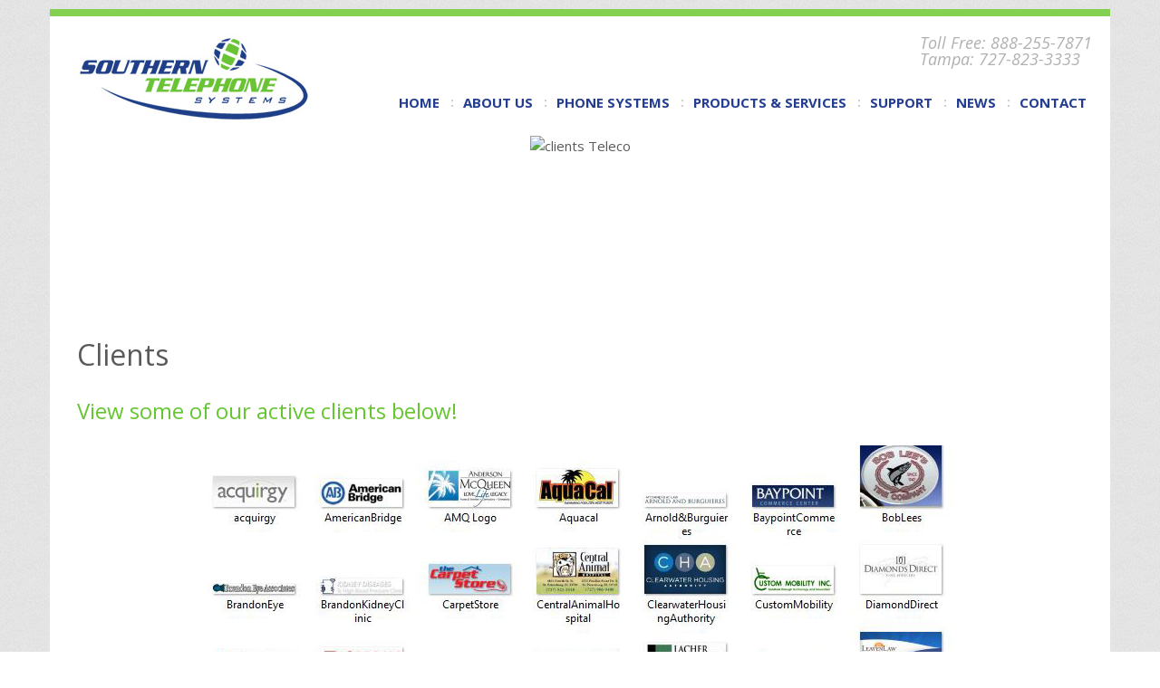

--- FILE ---
content_type: text/html; charset=UTF-8
request_url: https://www.southerntelephone.com/clients
body_size: 3050
content:
<!DOCTYPE html>
<html xmlns="http://www.w3.org/1999/xhtml" xml:lang="en" lang="en">
<head>
<title>Our Clients &#124; Southern Telephone Systems Tampa Bay, FL</title>
<meta name="description" content = "38+ yrs providing business phone services to Tampa Bay, St Petersburg & Clearwater area. Offering worldwide service, learn about VOIP & Get Free Estimate." />
<meta name="keywords" content="SITE_KEYWORDS" />
<meta name="Language" content="english" />
<meta http-equiv="Content-Type" content="text/html; charset=iso-8859-1" />
<meta name="copyright" content="Copyright 2026, Southern Telephone Systems"/>
<meta name="robots" content="index,follow"/>
<meta name='google-site-verification' content='BYdLyr0Th3VLBkwRdInJVxjN9tvHfPU-HloPu1cEQyA' />
<meta name="msvalidate.01" content="8D9EBD3B1746CA14E1893229BDA89195" />
<!-- Google Tag Manager -->
<script>(function(w,d,s,l,i){w[l]=w[l]||[];w[l].push({'gtm.start':
new Date().getTime(),event:'gtm.js'});var f=d.getElementsByTagName(s)[0],
j=d.createElement(s),dl=l!='dataLayer'?'&l='+l:'';j.async=true;j.src=
'https://www.googletagmanager.com/gtm.js?id='+i+dl;f.parentNode.insertBefore(j,f);
})(window,document,'script','dataLayer','GTM-N83N537');</script>
<!-- End Google Tag Manager -->

<link href="/public/frontend/default/css/bootstrap.min.css" rel="stylesheet" type="text/css" media="all"/>
<link href="/public/frontend/default/css/fetch.css" rel="stylesheet" type="text/css" media="all" />
<link href="/public/frontend/default/css/jquery.fancybox-1.3.4.css" rel="stylesheet" type="text/css" media="all" />
<link href='https://fonts.googleapis.com/css?family=Open+Sans:300italic,400italic,600italic,700italic,400,600,700,300' rel='stylesheet' type='text/css' />

<!-- HTML5 shim, for IE6-8 support of HTML5 elements -->
<!--[if lt IE 9]>
  <script src="/public/frontend/default/js/html5shiv.js"></script>
<![endif]-->

<meta name="viewport" content="width=device-width, initial-scale=1.0">
<link href="/public/frontend/default/css/bootstrap-responsive.min.css" rel="stylesheet" type="text/css" media="all"/>

<script src="//ajax.googleapis.com/ajax/libs/jquery/1.9.1/jquery.min.js"></script>
<script type="text/javascript">window.jQuery || document.write("\x3Cscript src='/public/frontend/default/js/jquery/lib/jquery.1.9.1.min.js' type='text/javascript'>\x3C/script>")</script>
<script type="text/javascript" src="/public/frontend/default/js/bootstrap.min.js"></script>
<script type="text/javascript" src="/public/frontend/default/js/application/custom.js"></script>
</head>
<body class='one_column'>
<!-- Google Tag Manager (noscript) -->
<noscript><iframe src="https://www.googletagmanager.com/ns.html?id=GTM-N83N537"
height="0" width="0" style="display:none;visibility:hidden"></iframe></noscript>
<!-- End Google Tag Manager (noscript) -->

<div class="wrapper">
<div class="header">
	<div class="container-fluid">
		<div class="row-fluid">
			<div class="span4">
				<a href="tel:8002557871" class="btn visible-phone pull-right call-btn">Call us! <span class="call-phone-number">(800) 255-7871</span></a>
				<a href="https://www.southerntelephone.com" title="" class="site-logo"><span>Southern Telephone Systems</span></a>
			</div>
			
			<div class="span8">
				<div class="header-phone pull-right">
					<p class="italic greytxt lh1em fnt18 m-zero hidden-phone">Toll Free: 888-255-7871 <br /> Tampa: 727-823-3333</p>
				</div>
				<div class="navbar pull-right">
				<div class="navbar-inner">
					<a href="#" class="mobileNav visible-phone">Nav</a>
					<ul class="nav">
					<li ><a href="https://www.southerntelephone.com" title="Home">HOME</a></li>
					<li class="dropdown "><a href="/our-company/" class="dropdown-toggle">ABOUT US</a>
						<div class="dropdown-menu drop-portfolio">
					  		<ul class="unstyled">
					  		<li><a href="https://www.southerntelephone.com/our-company" title="About our company">Our Company</a></li>
					  		<li><a href="https://www.southerntelephone.com/testimonials" title="Testimonials">Testimonials</a></li>
					  		</ul>
					  	</div>
					</li>
                    <li class="dropdown "><a href="https://www.southerntelephone.com/phone-system" title="Phone Systems" class="dropdown-toggle">PHONE SYSTEMS</a>
                    	<div class="dropdown-menu drop-portfolio">
					  		<ul class="unstyled">
					  		<li><a href="https://www.southerntelephone.com/what-is-voip" title="What is VoIP">What is VoIP?</a></li>
					  		<li><a href="https://www.southerntelephone.com/features" title="VoIP Features">VoIP Features</a></li>
					  		<li><a href="https://www.southerntelephone.com/star2star" title="Star2Star">Star2Star</a></li>
					  	</div>
                    </li>
					<li ><a href="https://www.southerntelephone.com/services" title="Services">PRODUCTS &amp; SERVICES</a></li>
                    <li ><a href="https://www.southerntelephone.com/support" title="Support">SUPPORT</a></li>
					<li ><a href="https://www.southerntelephone.com/news" title="News">NEWS</a></li>
					<li ><a href="https://www.southerntelephone.com/contact" title="Contact">CONTACT</a></li>
					</ul>
				</div>
			</div>
		</div>
	</div>
	</div>
</div>
<div class='subheader hidden-phone'>
					<img src='/data/subheaders/subheader_clients.jpg' alt='clients Teleco'/>
					<div class='shadow-top'></div>
					<div class='shadow-bottom'></div>
					</div>


<!--<div class="wrapper">-->
<!-- begin: main content area #main -->
<div class="main">
	<div class="container-fluid">	<!-- begin: left column -->
	<div class="row-fluid">
      <div class="span12">
      	<div class="content">
                     	 
          <h1>Clients</h1><h3>View some of our active clients below!</h3>

<p style="text-align: center"><img alt="" style="cursor: default; float: none; margin: 0px;" src="/public/frontend/default/images/misc/all-logos.jpg"></p>          
                     
        	            	
        </div>
      </div>
      <!-- end: left column -->	</div>
  </div>
  
  </div>
<!-- end: #main -->

<!-- begin: #footer -->
<div class="footer">
	<div class="container-fluid">
		<div class="row-fluid">
			<div class="span4 ft-border-right ft-contact">
				<h4 class="fnt28 light">Contact Us</h4>
                
				<p><span class="bold">Southern Telephone Systems</span><br/>
					319 39th Avenue North<br />St. Petersburg, FL USA 33703</p>
  
				<p> Telephone: 727-823-3333<br />
                    Fax: 727-821-5210</p>

			</div>
			
			<div class="span4 ft-border-right hidden-phone">
				<h4 class="fnt28 light">Quick Links</h4>
				<ul class="unstyled">
				<li><a href="https://www.southerntelephone.com" title="Home" class="fnt14 bold">HOME</a></li>
				<li><a href="https://www.southerntelephone.com/our-company" title="About our company" class="fnt14 bold">ABOUT</a></li>
				<li><a href="https://www.southerntelephone.com/testimonials" title="Why Teleco" class="fnt14 bold">TESTIMONIALS</a></li>
				<li><a href="https://www.southerntelephone.com/services" title="Our services" class="fnt14 bold">OUR SERVICES</a></li>
				<li><a href="https://www.southerntelephone.com/phone-system" title="Phone System" class="fnt14 bold">PHONE SYSTEMS</a></li>
				<li><a href="https://www.southerntelephone.com/news" title="News" class="fnt14 bold">NEWS</a></li>
				<li><a href="https://www.southerntelephone.com/contact" title="Contact" class="fnt14 bold">CONTACT US</a></li>
				</ul>
			</div>

			<div class="span4 hidden-phone">
				<h4 class="fnt28 light">Stay Connected</h4>
				<form method="post" class="newsletter_form" action="https://www.myfetchmail.com/t/r/s/tuejdk/">
				<div class="input-div">
					<label for="news_name" class="show-label fnt18">Name</label>
					<input type="text" class="span8" name="cm-name" id="news_name" required />
				</div>
				
				<div class="input-div">
					<label for="news_email" class="show-label fnt18">Email Address</label>
					<input type="email" class="span8" name="cm-tuejdk-tuejdk" id="news_email" required />
				</div>
				
				<input type="submit" class="submit-btn" value="Sign up now!" />
				</form>
				
				<div class="social-div">
					<a href="#" target="_blank" class="social-link" title="Facebook"><i class="icon-facebook"></i></a>
				</div>
			</div>
		</div>
	</div>
</div>

</div>

<div class="subfooter">
	<a href="https://www.wilmingtondesignco.com/web-design" title="Websites built for business" target="_blank" rel="noopener">Website Design</a> and <a href="https://www.wilmingtondesignco.com/digital-marketing-agency" title="Reach new customers & grow your business" target="_blank" rel="noopener">Digital Marketing</a> by <a href="http://www.wilmingtondesignco.com" title="We're a Digital Marketing and Web Design Agency" target="_blank" rel="noopener"><img src="https://s3.amazonaws.com/wdc.global/wdc-logo-dark.svg" class="wdc-badge" alt="Wilmington Design Co." width="20"></a>
</div>
<!-- full skiplink functionality in webkit browsers -->
<script src="/public/frontend/default/css/yaml/core/js/yaml-focusfix.js" type="text/javascript"></script>
<script type="text/javascript">
setTimeout(function(){var a=document.createElement("script");
var b=document.getElementsByTagName("script")[0];
a.src=document.location.protocol+"//dnn506yrbagrg.cloudfront.net/pages/scripts/0010/4393.js?"+Math.floor(new Date().getTime()/3600000);
a.async=true;a.type="text/javascript";b.parentNode.insertBefore(a,b)}, 1);
</script> 
      
</body>
</html>

--- FILE ---
content_type: text/css
request_url: https://www.southerntelephone.com/public/frontend/default/css/fetch.css
body_size: 6300
content:
/**
 * "Yet Another Multicolumn Layout" - (X)HTML/CSS Framework
 *
 * (en) Screen layout for YAML examples
 * (de) Bildschirmlayout für YAML-Beispiele
 *
 * @copyright       Copyright 2005-2010, Dirk Jesse
 * @license         CC-A 2.0 (http://creativecommons.org/licenses/by/2.0/),
 *                  YAML-C (http://www.yaml.de/en/license/license-conditions.html)
 * @link            http://www.yaml.de
 * @package         yaml
 * @version         3.3
 * @revision        $Revision: 466 $
 * @lastmodified    $Date: 2010-09-14 21:19:30 +0200 (Di, 14 Sep 2010) $
 */

@media screen, projection
{
  /** 
   * (en) Forcing vertical scrollbars in IE8, Firefox, Webkit & Opera 
   * (de) Erzwingen vertikaler Scrollbalken in IE8, Firefox, Webkit & Opera 
   *
   * @workaround
   * @affected IE8, FF, Webkit, Opera
   * @css-for all
   * @valid CSS3
   */

  body { 
	  background-image: url("../images/common/page_back.jpg");
	  background-position: 0px 0px;
	  background-repeat: repeat;
	  font: 15px/1.5em 'Open Sans', Arial, Helvetica, sans-serif; color: #5a5a5a; 
  }
  
  a:focus { outline: none !important; }
  
  .hideme { position:absolute; top:-32768px; left:-32768px; }
    
   a, a:visited { color: #233A8A; transition: color 300ms!important; -webkit-transition: color 300ms!important; -moz-transition: color 300ms!important; -o-transition: color 300ms!important; }
   a:hover { color: #0483e1; text-decoration: none; }
   
   p { text-align: left; line-height: 26px; margin-bottom: 25px; }
   blockquote { font-size: 16px; line-height: 1.5em; border-left: 3px solid #0483e1; }
   li { line-height: 1.5em; }
   
   .wrapper { background: #fff; max-width: 1170px; margin: 10px auto 30px; border-top: 8px solid #84D051; }
   .side4 { margin-top: 30px; }

/*-------------- HEADER ----------------------------------------------------------------------------------------*/  
  
  .header { background: #fff; padding: 0; min-height: 130px; position: relative; z-index: 200; margin: 0 auto; }
  a.site-logo { background: url(../images/common/logo.jpg) no-repeat top center; width: 275px; height: 100px; display: block; margin: 20px 0 0 0; }
  a.site-logo span { display: none; }

  .header-phone { padding: 20px 0; }
  .login-div { position: absolute; right: 20px; top: 5px; }

/*-------------- MENU ----------------------------------------------------------------------------------------*/
  
  .navbar { width: 765px; margin: 0; position: relative; top: 0; left: 0; }
  .navbar-inner { border-radius: 0; border: none; padding-left: 0; padding-right: 0; background: none; box-shadow: none; filter: inherit; }
  .navbar .nav { margin: 0; }
  .navbar .nav>li { text-transform: uppercase; position: relative; margin-left: 26px; }
  .navbar .nav>li, .navbar .nav>li>a { color: #233D91; text-shadow: none; font-size: 15px; padding: 0; font-weight: bold; line-height: 38px; }
  .navbar .nav>li:first-child { border: none; padding-left: 0; margin-left: 0; }
  .navbar .nav>.active>a, .navbar .nav>.active>a:hover, .navbar .nav>.active>a:focus, .navbar .nav li.dropdown.active>.dropdown-toggle { text-decoration: none;  -webkit-box-shadow: none; -moz-box-shadow: none; box-shadow: none; background: none; color: #84D051; }
  .navbar .nav>li>a:focus, .navbar .nav>li>a:hover, .navbar .nav>li:hover>a { background: none; color: #0483e1; }
  .navbar .nav>li:before { content: ':'; position: absolute; left: -14px; top: 0; color: #C5C5C5; font-size: 14px; line-height: 38px; display: inline-block; }
  .navbar .nav>li:first-child:before { content: ''; padding: 0; }
  
  .dropdown:hover > .dropdown-menu { display: block; }
  .drop-portfolio { padding: 10px 0; left: 5px; top: 90%; background-color: #333; border-top: 5px solid #84D051; -webkit-border-radius: 0; -moz-border-radius: 0; border-radius: 0; -webkit-box-shadow: none; -moz-box-shadow: none; box-shadow: none; min-width: 160px; }
  .dropdown-menu li { padding: 5px 0; }
  .dropdown-menu a, .dropdown-menu a:visited { color: #fff; font-size: 14px; font-weight: normal; padding: 0 20px; display: block; white-space: nowrap; }
  .dropdown-menu a:hover { color: #0483e1; }
  
  .dropdown-submenu>.dropdown-menu { -webkit-border-radius: 0; -moz-border-radius: 0; border-radius: 0; -webkit-box-shadow: none; -moz-box-shadow: none; box-shadow: none; }
  .dropdown-submenu:hover>a { color: #fff; }
  .dropdown-submenu>a:after { /*margin-right: 10px;*/ }
  
  .navbar .nav>li>.dropdown-menu:after, .navbar .nav>li>.dropdown-menu:before { border-bottom-color: #84D051; top: -10px; }
  
  a.mobileNav { color: #fff; padding: 10px; display: block; background: #0483e1; }
  a.mobileNav:hover, a.mobileNav:focus { color: #000; }

/*-------------- SUB-HEADER & CAROUSEL ----------------------------------------------------------------------------------------*/  
  .subheader { max-width: 1170px; margin: 0 auto; position: relative; text-align: center; min-height: 180px; }
  .subheader .full-img { /*width: 1200px; height: 404px;*/ width: 100%; margin: 0 auto; max-width: inherit; }
  .carousel { width: 100%; /*min-height: 280px;*/ margin: 0 auto; }
  .carousel-inner>.item>img, .carousel-inner>.item>a>img { margin: 0 auto; }
  .carousel-control { border: none; border-radius: 0; width: 45px; height: 45px; opacity: 0; filter: inherit; top: 48%; background: #6AC13C; font-weight: 100; transition: background-color 300ms!important; -webkit-transition: background-color 300ms!important; -moz-transition: background-color 300ms!important; -o-transition: background-color 300ms!important; z-index: 500; }
  .carousel-control:hover { background: #0483e1; }
  .carousel-control.left { left: 0px; }
  .carousel-control.right { right: 0px; }
  .subheader:hover .carousel-control { opacity: 1; }
  
  .carousel.fade { opacity: 1; }
  .carousel.fade .item {
        -moz-transition: opacity ease-in-out .7s;
        -o-transition: opacity ease-in-out .7s;
        -webkit-transition: opacity ease-in-out .7s;
        transition: opacity ease-in-out .7s;
        left: 0 !important;
        opacity: 0;
        top:0;
        position:absolute;
        width: 100%;
        display:block !important;
        z-index:1;
        
    }
    
   .carousel.fade .item:first-child { top: auto; position: relative; }

   .carousel.fade .item.active
        {
            opacity: 1;
            -moz-transition: opacity ease-in-out .7s;
            -o-transition: opacity ease-in-out .7s;
            -webkit-transition: opacity ease-in-out .7s;
            transition: opacity ease-in-out .7s;
            z-index:2;
        }
  
  #homeCarousel { min-height: 404px; margin-bottom: 30px; }
  
  .carousel-indicators { top: inherit; bottom: -20px; right: 5px; }
  .carousel-indicators li { background: #c6b97b; background: rgba(73,44,30, .4); border-radius: 2px; }
  .carousel-indicators .active, .carousel-indicators li:hover { background: #38322F; background: rgba(73,44,30, 1); }

/*-------------- CONTENT ----------------------------------------------------------------------------------------*/

	.content { padding: 30px 10px 0; }
	.main { padding: 10px 0 30px; min-height: 250px; margin: 0 auto; }
	
	.features-list {}
	.features-list li {
		border-bottom: 1px solid #EDEDED;
		margin-bottom: 30px;
		padding-bottom: 30px;
		padding-left: 100px;
	}
	
	.why-list { counter-reset: li; margin-left: 0; padding-left: 0; }
	.why-list > li { position: relative; margin: 0 0 6px 2em; padding: 4px 8px; list-style: none; }
	.why-list > li:before { content: counter(li); counter-increment: li; position: absolute; top: -2px; left: -2em; background: #000; color: #fff; border-radius: 50%; border: 2px solid #fff; box-shadow: 1px 1px 4px 0 rgba(0,0,0,.4); font-size: 18px; padding: 4px 10px; }
	
	.why-list > li.orangetxt:before { background: #84D051; }
	.why-list > li.greentxt:before { background: #84D051; }
	.why-list > li.tealtxt:before { background: #84D051; }
	.why-list > li.purpletxt:before { background: #84D051; }
	.why-list > li.bluetxt:before { background: #84D051; }
	
	.why-list p { color: #5a5a5a; }
	
	.client-div { border: 1px solid #ccc; }
	
	.product-row { background: url(../images/common/faded_line.png) no-repeat bottom center; padding-bottom: 20px; margin-bottom: 20px; }
	.product-row img { margin-top: 10px; }
	
	
	#map_canvas { width: 618px; height: 350px; margin: 0 0 25px 0; border: 1px solid #ccc; }
	
	.table-videos { width: 770px; margin: 30px 0; }
	.table-videos tbody { vertical-align: top; }
	.table-videos td { width: 50%; }
	.table-videos td div { position: relative; padding: 0 30px 70px 0; min-height: 370px; }
	.table-videos td.left { padding-right: 30px; }
	.table-videos td .video-title { font-weight: bold; color: #6BBE2E; }
	.table-videos td .video-link { position: absolute; bottom: 20px; border-top: 1px solid #ccc; width: 350px; }
	.table-videos td.left .video-link { width: 350px; }
	.table-videos td a, .table-videos td a:visited { padding: 10px 0 0 20px; display: block; font-weight: bold; font-size: 14px; }
	.table-videos td a .line-arrow { margin: -3px 0 0 -14px; }
	.table-videos td a.img-link { display: block; width: 350px; height: 188px; border: 1px solid #eee; margin: 0 0 15px 0; padding: 0; position: relative; }
	.table-videos td a.img-link .video-button { background: url(../images/misc/video_button.png) no-repeat top center; position: absolute; top: 0; left: 0; right: 0; bottom: 0; z-index: 10; display: block; }
	.table-videos td a.img-link:hover .video-button { opacity: .5; -ms-filter:"progid:DXImageTransform.Microsoft.Alpha(Opacity=50)"; filter:alpha(opacity=50); }
	.table-videos td a.video-intro { background: url(../images/misc/video_callout_star2star_intro.jpg) no-repeat top center; }
	.table-videos td a.video-iphone { background: url(../images/misc/video_callout_starphone_iphone.jpg) no-repeat top center; }
	.table-videos td a.video-starscope { background: url(../images/misc/video_callout_starscope.jpg) no-repeat top center; }
	.table-videos td a.video-starfax { background: url(../images/misc/video_callout_starfax.jpg) no-repeat top center; }
	.table-videos td a.video-starchat { background: url(../images/misc/video_callout_starchat.jpg) no-repeat top center; }
	.table-videos td a.video-polycom { background: url(../images/misc/video_callout_polycom_overview.jpg) no-repeat top center; }
	.table-videos td a.video-coming-soon { background: url(../images/misc/video_callout_coming_soon.jpg) no-repeat top center; }

	.modal { position: fixed; z-index: 1000; top: 0; left: 0; width: 100%; height: 100%; background: url(../images/common/black_opacity_30.png) repeat top left; margin: 0; border-radius: 0; display: none; }
	.modal-close, .modal-close:visited { border: 2px solid #ccc; padding: 2px 5px; color: #ccc; position: absolute; top: 5px; right: 5px; }
	.modal-close:hover { color: #333; border-color: #333; }
	.create-box { background: #fff; width: 420px; min-width: 300px; min-height: 390px; padding: 0 20px 20px; margin-bottom: 10px; -webkit-box-shadow: 0px 0px 10px 3px rgba(0, 0, 0, .3); box-shadow: 0px 0px 10px 3px rgba(0, 0, 0, .3); position: absolute; z-index: 1100; }

/*-------------- LINKS ----------------------------------------------------------------------------------------*/
	.social-link, .social-link:visited { background: #fff; display: block; float: left; margin: 0 20px 0 0; padding: 2px 0 0; width: 35px; height: 33px; line-height: 35px; text-align: center; transition: background-color 300ms!important; -webkit-transition: background-color 300ms!important; -moz-transition: background-color 300ms!important; -o-transition: background-color 300ms!important; }
	.social-link:hover, .social-link:focus { background: #0483e1; }
	
	.view-all, .view-all:visited { color: #fff; background: #dcdcdc; display: block; padding: 10px 15px; margin-top: 12px; transition: background-color 300ms!important; -webkit-transition: background-color 300ms!important; -moz-transition: background-color 300ms!important; -o-transition: background-color 300ms!important; }
	.view-all:hover, .view-all:focus { background: #0483e1; }
	
	.get-quote, .get-quote:visited { background: url(../images/common/get_quote.png) no-repeat 0 0; max-width: 300px; height: 40px; display: block; margin: 0 auto 30px; color: #fff; border: 1px solid #bdbdbd; box-shadow: inset 0px 0px 1px 1px white; position: relative; padding: 16px 20px 20px 50px; }
	.get-quote:hover, .get-quote:focus { background-position: 0 -138px; color: #fff; }
	.get-quote .bluetxt { color: #84D051; }

/*-------------- SIDEBAR & CALLOUTS ----------------------------------------------------------------------------------------*/
	.callout-holder { margin: 40px 0 0; padding-bottom: 20px; background: url(../images/common/faded_line.png) no-repeat bottom center; }
	.home-callout, .home-callout:visited { padding-left: 70px; color: #5a5a5a; }
	.home-callout p {
		margin-bottom: 10px !important;
	}
	.client-list { margin: 20px 0; border: 1px solid #dcdcdc; padding: 10px 10px 10px 14px; }
	.client-list li:first-child {
	    border: medium none;
	    margin-left: 0 !important;
	}
	.client-list li {
	    display: inline-block;
	    margin-left: 5px;
	    padding: 5px;
	    text-align: center;
	    width: 15%;
	}
	
	.side-news-list, .side-testimonial { border: 1px solid #e9e9e9; box-shadow: 0px 2px 3px 0px rgba(0, 0, 0, 0.2); }
	.side-news-list li { border-top: 1px solid #e9e9e9; }
	.side-news-list li.news-list-header { border-bottom: 4px solid #84D051; border-top: none; padding: 20px 30px 20px 40px; 
		background: rgb(253,253,253); /* Old browsers */
background: -moz-linear-gradient(top,  rgba(253,253,253,1) 0%, rgba(248,248,248,1) 100%); /* FF3.6+ */
background: -webkit-gradient(linear, left top, left bottom, color-stop(0%,rgba(253,253,253,1)), color-stop(100%,rgba(248,248,248,1))); /* Chrome,Safari4+ */
background: -webkit-linear-gradient(top,  rgba(253,253,253,1) 0%,rgba(248,248,248,1) 100%); /* Chrome10+,Safari5.1+ */
background: -o-linear-gradient(top,  rgba(253,253,253,1) 0%,rgba(248,248,248,1) 100%); /* Opera 11.10+ */
background: -ms-linear-gradient(top,  rgba(253,253,253,1) 0%,rgba(248,248,248,1) 100%); /* IE10+ */
background: linear-gradient(to bottom,  rgba(253,253,253,1) 0%,rgba(248,248,248,1) 100%); /* W3C */
filter: progid:DXImageTransform.Microsoft.gradient( startColorstr='#fdfdfd', endColorstr='#f8f8f8',GradientType=0 ); /* IE6-9 */

	 }
	.side-news-list li a, .side-news-list li a:visited { padding: 20px 30px 20px 40px; display: block; }
	.line-arrow { color: #333; display: block; float: left; margin: -2px 0 0 -18px; }
	
	.side-testimonial { margin: 0 0 30px 0; padding: 40px 40px 0; color: #878787; font-weight: 300; background: url(../images/common/testimonial_back.png) no-repeat bottom left; }
	.side-testimonial .author { color: #005a9c; font-size: 16px; margin: 10px 0 30px 0; }

/*-------------- FOOTER ----------------------------------------------------------------------------------------*/
  .footer { border-top: 2px solid #ddd; border-bottom: 18px solid #84D051; background: #1D3F86; position: relative; margin: 0 auto; padding: 15px 0 20px; font-size: 15px; color: #fff; }
  .footer h4 { margin-top: 0; }
  .footer p, address { text-align: left; }
  .footer a, .footer a:visited { color: #fff; }
  .footer a:hover { color: #84D051; }
  .footer li { padding: 3px 0; }

  .subfooter { font-size: 14px; text-align: center;margin-top: -20px; padding-bottom: 20px; }
  
  .ft-contact { background: url(../images/common/footer_logo.png) no-repeat bottom left; }
.ft-contact p { margin-bottom: 10px !important; }
  .ft-border-right { border-right: 1px solid #005a9c; min-height: 270px !important; }
  
  .social-div { margin-top: 30px; }
  

/*-------------- FORMS ----------------------------------------------------------------------------------------*/
	input, button, select, textarea { font-family: 'Open Sans', Arial, Helvetica, sans-serif; }
	input[type="text"], input[type="email"], input[type="password"], textarea { border-radius: 0; font-size: 15px; padding: 9px 12px; height: auto; color: #0483e1; border-left: 3px solid #ccc; }
	.newsletter_form input[type="text"], .newsletter_form input[type="email"] { border-left: 3px solid #fff; }
	input[type="text"]:focus, input[type="email"]:focus, input[type="password"]:focus { border-left: 3px solid #0483e1; }
  .input-div { position: relative; }
  .input-div.inline { float: left; width: 78%; margin: 0 10px 0 0; }
  .show-label { position: absolute; width: 100%; z-index: 10; top: 8px; left: 13px; color: #5a5a5a; }
  
  .submit-btn { background: #0483e1; color: #fff; padding: 8px 15px; border: none; transition: background-color 300ms!important; -webkit-transition: background-color 300ms!important; -moz-transition: background-color 300ms!important; -o-transition: background-color 300ms!important; }
  .submit-btn:hover, .submit-btn:focus { background: #84D051; color: #1D3F86; }
  
  .form-extra { display: none; }

/*-------------- ICONS & SPRITES ----------------------------------------------------------------------------------------*/
	.icon-facebook { background: url(../images/common/sprites.png) no-repeat -16px -3px; width: 9px; height: 16px; display: inline-block; }
	.social-link:hover .icon-facebook, .social-link:focus .icon-facebook { background-position: -2px -3px; }
	.icon-twitter { background: url(../images/common/sprites.png) no-repeat -48px -4px; width: 10px; height: 15px; display: inline-block; }
	.social-link:hover .icon-twitter, .social-link:focus .icon-twitter { background-position: -32px -4px; }
	.icon-google-plus { background: url(../images/common/sprites.png) no-repeat -89px -3px; width: 17px; height: 16px; display: inline-block; }
	.social-link:hover .icon-google-plus, .social-link:focus .icon-google-plus { background-position: -67px -3px; }
	
	.icon-circle-phone { background: url(../images/common/sprites.png) no-repeat -7px -32px; width: 54px; height: 53px; display: block; float: left; margin: 0 0 0 -70px; }
	.home-callout:hover .icon-circle-phone, .home-callout:focus .icon-circle-phone { background-position: -7px -94px; }
	.icon-circle-cal { background: url(../images/common/sprites.png) no-repeat -72px -32px; width: 54px; height: 53px; display: block; float: left; margin: 0 0 0 -70px; }
	.home-callout:hover .icon-circle-cal, .home-callout:focus .icon-circle-cal { background-position: -72px -94px; }
	.icon-circle-person { background: url(../images/common/sprites.png) no-repeat -135px -33px; width: 54px; height: 53px; display: block; float: left; margin: 0 0 0 -70px; }
	.home-callout:hover .icon-circle-person, .home-callout:focus .icon-circle-person { background-position: -135px -95px; }
	
	.icon-offices { background: url(../images/common/sprites.png) no-repeat -9px -160px; width: 50px; height: 50px; display: block; float: left; margin: 5px 0 0 -75px; text-indent: -99999px; }
	.icon-cellphone { background: url(../images/common/sprites.png) no-repeat -71px -160px; width: 50px; height: 50px; display: block; float: left; margin: 5px 0 0 -75px; text-indent: -99999px; }
	.icon-map { background: url(../images/common/sprites.png) no-repeat -134px -160px; width: 50px; height: 50px; display: block; float: left; margin: 5px 0 0 -75px; text-indent: -99999px; }
	.icon-list { background: url(../images/common/sprites.png) no-repeat -195px -160px; width: 50px; height: 50px; display: block; float: left; margin: 5px 0 0 -75px; text-indent: -99999px; }
	.icon-computer-mail { background: url(../images/common/sprites.png) no-repeat -261px -160px; width: 50px; height: 50px; display: block; float: left; margin: 5px 0 0 -75px; text-indent: -99999px; }
	.icon-power { background: url(../images/common/sprites.png) no-repeat -325px -160px; width: 50px; height: 50px; display: block; float: left; margin: 5px 0 0 -75px; text-indent: -99999px; }
	
	.blue-arrow { background: url(../images/common/sprites.png) no-repeat -212px -2px; width: 15px; height: 30px; display: block; position: absolute; top: 20px; left: 20px; }


/*-------------- FONTS ----------------------------------------------------------------------------------------*/

.fnt50 { font-size: 50px; }
.fnt46 { font-size: 46px; }
.fnt30 { font-size: 30px; }
.fnt28 { font-size: 28px; }
.fnt26 { font-size: 26px; }
.fnt24 { font-size: 24px; }
.fnt22 { font-size: 22px; }
.fnt20 { font-size: 20px; }
.fnt18 { font-size: 18px; }
.fnt16 { font-size: 16px; }
.fnt14 { font-size: 14px; }
.fnt13 { font-size: 13px; }
.fnt12 { font-size: 12px; }

.lh1em { line-height: 1em; }
.lh13em { line-height: 1.3em; }
.lh15em { line-height: 1.5em; }
.lh2em { line-height: 2em; }

.bold { font-weight: bold; }
.normal { font-weight: normal; }
.light { font-weight: 300; }
.italic { font-style: italic; }

h1, h2, h3, h4, h5, h6 { font-family: 'Open Sans', Arial, Helvetica, sans-serif; line-height: 1.5em; font-weight: normal; }
h1 { font-size: 32px; margin: 0 0 20px !important; }
h2 { font-size: 28px; }
h3 { font-size: 24px; color: #66C631; margin: 0 0 20px; }
h4 { font-size: 18px; }
h5, h6 { font-size: 14px; }

.news-div {
	margin: 0 0 30px;
	padding: 0 0 20px;
	border-bottom: 1px solid #ededed;
}

.news-div p {
	margin: 10px 0 !important;
}

.home-content {
	padding: 0 30px 10px 30px;
}

.home-content h1 {
}

/*-------------- ALIGNMENT ----------------------------------------------------------------------------------------*/
.m-zero { margin: 0; }
.mb-zero { margin-bottom: 0; }
.mb-5 { margin-bottom: 5px; }
.mb-20 { margin-bottom: 20px; }
.ml-20 { margin-left: 20px; }
.margin-center { margin: 0 auto; }

.float-left { float: left; }
.block { display: block; }

.over-hidden { overflow: hidden; }

.min500 { min-height: 500px; }

/*-------------- COLORS & GRADIANTS ----------------------------------------------------------------------------------------*/
.blacktxt { color: #000; }
.whitetxt { color: #fff; }
.greytxt { color: #b0b0b0; }
.navytxt { color: #005A9C; }

.orangetxt { color: #223F83; }
.greentxt { color: #223F83; }
.tealtxt { color: #223F83; }
.purpletxt { color: #223F83; }
.bluetxt { color: #223F83; }
.ltgrntxt { color: #223F83; }


/*------------------------------------------- EXPOSURE PLUGIN CSS for PHOTO GALLERY ---------------------------*/  
  #gallery-holder { visibility: hidden; }
  
  .panel { margin: 0 0 30px 1px; position: relative; height: 555px; padding: 0; width: 600px; }
  	#images { list-style: none; margin: 0; padding: 0; float: left; margin: 0 0 0 20px; position: absolute; bottom: 0; overflow: hidden; }
  	
  ul.exposureThumbs {
		padding: 0;
		border-right:none;
		padding:0;
		margin: 10px 0 0 15px;
		list-style-type:none;
		height: 64px;
	}
	
	ul.exposureThumbs li {
		margin: 0 0 0 10px;
		padding:0;
		text-align: center;
		display:none;
		float:left;
		height: 64px;
		width: 80px;
		border: 1px solid #999;
		background: #e4e4e4;
		opacity: 0.4;
		-ms-filter:"progid:DXImageTransform.Microsoft.Alpha(Opacity=40)";
    	filter:alpha(opacity=40);
    	overflow: hidden;
	}
	
	ul.exposureThumbs li.active { opacity: 1; -ms-filter:"progid:DXImageTransform.Microsoft.Alpha(Opacity=100)"; filter:alpha(opacity=100); }
	
	ul.exposureThumbs li img {
		cursor:pointer;
		margin: 0 auto;
	}
	
	.exposureWrapper { width: 600px; height: 480px; text-align: center; margin: 0 0 0 2px; border: 1px solid #bbb; }
	#gal-right, #gal-left {
		display: inline;
		float: left; 
	}
	
	#gal-left { background: url(../images/common/sprites.png) no-repeat -18px -296px; width: 13px; height: 35px; display: block; margin-right: 10px; position: absolute; bottom: 12px; left: 0; z-index: 10; }
	#gal-left:hover { background-position: -37px -296px; }
	#gal-right { background: url(../images/common/sprites.png) no-repeat -79px -296px; width: 13px; height: 35px; display: block; margin-left: 10px; position: absolute; bottom: 12px; right: 0; z-index: 10; }
	#gal-right:hover { background-position: -61px -296px; }

	/*#gallery-container { width: 600px; height: 600px; overflow: hidden; border: 1px solid #000; position: relative; }*/
	
  /*.div-gallery { width: 600px; height: 600px; border: 1px solid #cfb297; }
  .div-img-holder { width: 600px; height: 480px; border: 1px solid #cfb297; position: relative; }*/
	
	.exposureData {
		position: absolute;
		left: 0;
		right: 0;
		height: 28px;
		padding: 10px;
		/*border-top: 1px solid #a2a09e;*/ 
		color: white;
		font-size: 14px;
		font-weight: normal;
		font-style: italic;
		margin-top: 3px;
		}
		
		
/*-------------- GOOGLE MAP OVERRIDES ----------------------------------------------------------------------------------------*/
.adp-step, .adp-text { text-indent: 30px; }


/*-------------- MSG ----------------------------------------------------------------------------------------*/  
  .msg {
		-webkit-border-radius: 5px; 
		-moz-border-radius: 5px; border-radius: 5px;
		border: 1px solid; 
		margin: 0 0 10px; 
		padding: 8px 10px 0 10px; 
		text-align: left;
		text-shadow: none;
	}
	.msg p {margin: 0 0 8px 0; padding-left: 25px;text-align: left; font-size: 12px;}
	.msg-ok {border-color: #a6d877; background: #d2ecba url(../images/msg/msg-ok.png) repeat-x; color: #336801;}
	.msg-error {border-color: #f3abab; background: #f9c9c9 url(../images/msg/msg-error.png) repeat-x; color: #8d0d0d;}
	.msg-warn {border-color: #d7e059; background: #f3f7aa url(../images/msg/msg-warn.png) repeat-x; color: #6c6600;}
	.msg-info {border-color: #9fd1f5; background: #c3e6ff url(../images/msg/msg-info.png) repeat-x; color: #005898;}
	.msg-ok p {background: url(../images/msg/accept.png) 0 50% no-repeat;}
	.msg-error p {background: url(../images/msg/cross_octagon.png) 0 50% no-repeat;}
	.msg-warn p {background: url(../images/msg/exclamation_octagon_fram.png) 0 50% no-repeat;}
	.msg-info p {background: url(../images/msg/exclamation.png) 0 50% no-repeat;}

	
}


/* Large desktop */
@media (max-width: 1200px) {
	.navbar .nav > li { margin-left: 20px; }
	.navbar .nav > li, .navbar .nav > li > a { font-size: 14px; }
	.navbar .nav > li:before { left: -11px; }
	
	a.site-logo { width: 290px; height: 81px; background: url(../images/common/logo_290.jpg) no-repeat top center; }
	
	.newsletter_form input[type="text"], .newsletter_form input[type="password"] { width: 90%; }
	
	.side-testimonial .author { margin-left: 0; }
}
 
/* Portrait tablet to landscape and desktop */
@media (min-width: 768px) and (max-width: 979px) {
	.header { min-height: 110px; }
	a.site-logo { width: 225px; height: 63px; background: url(../images/common/logo_225.jpg) no-repeat top center; }
	.header-phone { padding-top: 30px; }
	.header-phone .fnt18 { font-size: 16px; }
	
	.navbar .nav > li { margin-left: 12px; }
	.navbar .nav > li, .navbar .nav > li > a { font-size: 12px; }
	.navbar .nav > li:before { left: -8px; font-size: 12px; }
	
	.dropdown-menu a, .dropdown-menu a:visited { font-size: 12px; }
	
	.client-list li { width: 16%; }

	.get-quote { padding-left: 40px; }
	.get-quote.fnt20 { font-size: 16px; }
	
	.side-testimonial { padding: 20px 20px 0; }
	.side-testimonial .author { font-size: 12px; }
}
 
/* Landscape phone to portrait tablet */
@media (max-width: 767px) {
	.wrapper { margin: 0 -20px; padding: 0 20px; width: 100%; }
	.footer { margin: 0 -20px; padding: 15px 20px 20px; }
	.ft-border-right { border: none; }
	
	.header [class*="span"] { position: relative; margin: 0 0 20px 0; }
	
	.navbar { top: 0; width: 100%; position: absolute; z-index: 30; }
	.navbar .nav { border-top: 1px solid #3d2417; display: none; position: relative; z-index: 50; background: #00497d; width: 100%; }
	.navbar .nav > li, .navbar .nav > li:first-child, .dropdown-menu li { float: none; margin-left: 0; padding: 5px 0; text-indent: 20px; border-top: 1px solid #0483e1; }
	.navbar .nav > li:before { display: none; content: ''; }
	
	.navbar .nav > li, .navbar .nav > li > a { color: #fff; }
	
	.dropdown-menu, .drop-portfolio { float: none; display: block; position: relative; border: none; background: none; left: 0; padding: 0; }
	.navbar .nav > li > .dropdown-menu:after, .navbar .nav > li > .dropdown-menu:before { display: none; }
	.dropdown-menu a, .dropdown-menu a:visited { font-weight: bold; line-height: 38px; display: block; }
	
	.product-image { text-align: center; }
	
	.emergency-call { margin-bottom: 15px; }
}
 
/* Landscape phones and down */
@media (max-width: 480px) {
	.call-btn { float: none; position: relative; margin-bottom: 30px; top: 10px; }
	
	a.site-logo { margin: 0 auto; }
	.emergency-call span { display: none; }

}


--- FILE ---
content_type: application/x-javascript
request_url: https://dnn506yrbagrg.cloudfront.net/pages/scripts/0010/4393.js?491351
body_size: 309
content:

;
setTimeout(function () {
  var a = document.createElement('script');
  var b = document.getElementsByTagName('script')[0];
  a.src = document.location.protocol + '//script.crazyegg.com/pages/scripts/0010/4393.js';
  a.async = true;
  a.type = 'text/javascript';
  b.parentNode.insertBefore(a, b);
}, 1);




--- FILE ---
content_type: image/svg+xml
request_url: https://s3.amazonaws.com/wdc.global/wdc-logo-dark.svg
body_size: 662
content:
<?xml version="1.0" encoding="utf-8"?>
<!-- Generator: Adobe Illustrator 19.2.0, SVG Export Plug-In . SVG Version: 6.00 Build 0)  -->
<svg version="1.1" id="Layer_1" xmlns="http://www.w3.org/2000/svg" xmlns:xlink="http://www.w3.org/1999/xlink" x="0px" y="0px"
	 viewBox="0 0 73.8 52.3" style="enable-background:new 0 0 73.8 52.3;" xml:space="preserve">
<style type="text/css">
	.st0{fill:#333333;}
</style>
<g>
	<polygon class="st0" points="60.8,0 21.9,12.9 22.5,14.6 34.1,14.6 38.7,33.7 43.9,14.6 56.5,14.6 45.7,47 33.1,47 34.8,52.3 
		73.8,39.4 	"/>
	<polygon class="st0" points="22.5,14.6 17.8,33.7 12.5,14.6 0,14.6 10.8,47 23.6,47 28.3,32.5 	"/>
</g>
</svg>


--- FILE ---
content_type: text/plain
request_url: https://www.google-analytics.com/j/collect?v=1&_v=j102&a=1093035929&t=pageview&_s=1&dl=https%3A%2F%2Fwww.southerntelephone.com%2Fclients&ul=en-us%40posix&dt=Our%20Clients%20%7C%20Southern%20Telephone%20Systems%20Tampa%20Bay%2C%20FL&sr=1280x720&vp=1280x720&_u=YEBAAAABAAAAAC~&jid=1580380912&gjid=1755904751&cid=1650777731.1768864467&tid=UA-52955620-1&_gid=1872747138.1768864467&_r=1&_slc=1&gtm=45He61e1h1n81N83N537za200&gcd=13l3l3l3l1l1&dma=0&tag_exp=103116026~103200004~104527906~104528501~104684208~104684211~105391252~115495938~115616985~115938465~115938468~116682877~117041587&z=285885427
body_size: -453
content:
2,cG-YWRG2MCYRY

--- FILE ---
content_type: application/javascript
request_url: https://www.southerntelephone.com/public/frontend/default/js/application/custom.js
body_size: 694
content:
$(document).ready(function() {
	
	// Navigation menu
	/**
	$('.hlist ul').superfish({ 
		delay:       1000,
		animation:   {opacity:'show',height:'show'},
		speed:       'fast',
		autoArrows:  true,
		dropShadows: false
	});
	
	$('.hlist li').hover(function(){
		$(this).addClass('sfHover2');
	},
	function(){
		$(this).removeClass('sfHover2');
	});
	**/
	
	//opens url in new window
	$('a[rel*=external]').click( function() {
	    window.open(this.href);
	    return false;
	});

	//Tabs
	//When page loads...
	$(".tab_content").hide(); //Hide all content
	$("ul.tabs li:first").addClass("active").show(); //Activate first tab
	$(".tab_content:first").show(); //Show first tab content

	//On Click Event
	$("ul.tabs li").click(function() {

		$("ul.tabs li").removeClass("active"); //Remove any "active" class
		$(this).addClass("active"); //Add "active" class to selected tab
		$(".tab_content").hide(); //Hide all tab content

		var activeTab = $(this).find("a").attr("href"); //Find the href attribute value to identify the active tab + content
		$(activeTab).fadeIn(); //Fade in the active ID content
		return false;
	});
	
	
	//-------------------------- PLACEHOLDER WORK
	$('.input-div input[type="text"], .input-div input[type="email"], .input-div input[type="password"], .input-div textarea').each(function(e) {
		if ($(this).val() != '') {
			$(this).prev('.show-label').hide();
		}
	});
	
	$('.input-div input[type="text"], .input-div input[type="email"], .input-div input[type="password"], .input-div textarea').focus(function(e) {
		$(this).prev('.show-label').hide().removeClass('error').next('input').removeClass('error');
	});
	
	$('.input-div  input[type="text"], .input-div input[type="email"], .input-div input[type="password"], .input-div  textarea').blur(function(e) {
		if ($(this).val() === '') {
			$(this).prev('.show-label').show();
			
		}
	});
	
	//-- Mobile Nav
	$('.mobileNav').on('click', function(e){
		e.preventDefault();
		
		$('.nav').slideToggle();
		//$('.mobileNav').toggleClass('active');
	
	});
	
	if ($('a.iframe').length > 0) {
		$("a.iframe").fancybox();
		
	}
	
	$('.newsletter_form').on('submit', function(e){
		//e.preventDefault();
		
		var error = 0;
		var filter = new RegExp(/^[a-zA-Z0-9]+[a-zA-Z0-9_.-]+[a-zA-Z0-9_-]+@[a-zA-Z0-9]+[a-zA-Z0-9.-]+[a-zA-Z0-9]+.[a-z]{2,4}$/);
		
		if ($('#news_name').val() != '') {
			
		} else {
			error++;
		}
		
		if (filter.test($("#news_email").val())){
			
		} else {
			error++;
			
		}
		
		console.log(error);
		
		if (error == 0) {
			//$('.newsletter_form').submit();
			return true;
		}
		
		return false;
	});

});

--- FILE ---
content_type: application/javascript
request_url: https://www.southerntelephone.com/public/frontend/default/css/yaml/core/js/yaml-focusfix.js
body_size: 777
content:
/**
 * "Yet Another Multicolumn Layout" - (X)HTML/CSS Framework
 *
 * (en) Workaround for Webkit browsers to fix focus problems when using skiplinks
 * (de) Workaround für Webkit browsers, um den Focus zu korrigieren, bei Verwendung von Skiplinks
 *
 * @note			inspired by Paul Ratcliffe's article 
 *					http://www.communis.co.uk/blog/2009-06-02-skip-links-chrome-safari-and-added-wai-aria
 *
 * @copyright       Copyright 2005-2010, Dirk Jesse
 * @license         CC-A 2.0 (http://creativecommons.org/licenses/by/2.0/),
 *                  YAML-C (http://www.yaml.de/en/license/license-conditions.html)
 * @link            http://www.yaml.de
 * @package         yaml
 * @version         3.2.1
 * @revision        $Revision: 443 $
 * @lastmodified    $Date: 2009-12-31 18:05:05 +0100 (Do, 31. Dez 2009) $
 */

var YAML_focusFix = {
	init: function() {
		
		var userAgent = navigator.userAgent.toLowerCase();
		var	is_webkit = userAgent.indexOf('webkit') > -1;
		var	is_ie = userAgent.indexOf('msie') > -1;
		var i = 0;
		var links, skiplinks = [];
		
		if (is_webkit || is_ie)
		{
			// find skiplinks in modern browsers ...
			if ( document.getElementsByClassName !== undefined) {
				skiplinks = document.getElementsByClassName('skip');
	
				for (i=0; i<skiplinks.length; i++) {
					this.setTabIndex(skiplinks[i]);
				}
			} else {
				// find skiplinks in older browsers ...
				links = document.getElementsByTagName('a');
				for (i=0; i<links.length; i++) {
					var s = links[i].getAttribute('href');
					if (s.length > 1 && s.substr(0, 1) == '#' ) {
						this.setTabIndex(links[i]);				
					}
				}
			}	
		}
	},
	
	setTabIndex: function( skiplink ){
		var target = skiplink.href.substr(skiplink.href.indexOf('#')+1);
		var targetElement = document.getElementById(target);
	
		if (targetElement !== null) {
			// make element accessible for .focus() method  
			targetElement.setAttribute("tabindex", "-1");
			skiplink.setAttribute("onclick", "document.getElementById('"+target+"').focus();");		
		}
	}
};

YAML_focusFix.init();